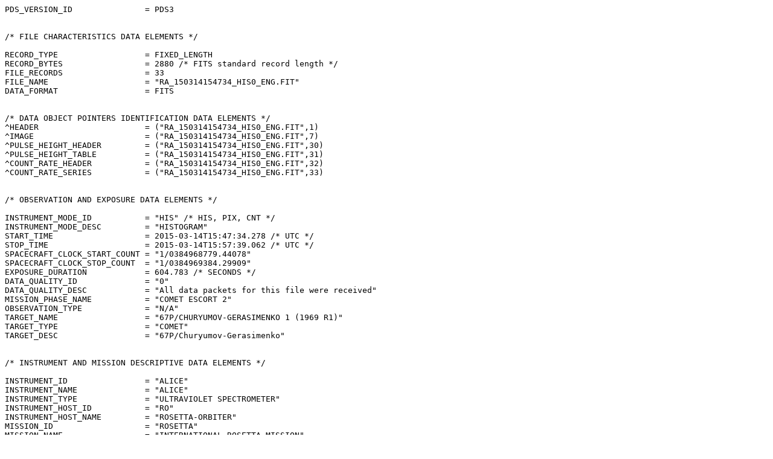

--- FILE ---
content_type: text/plain; charset=UTF-8
request_url: https://pdssbn.astro.umd.edu/holdings/ro-c_cal-alice-2-esc2-v1.0/data/2015/03/ra_150314154734_his0_eng.lbl
body_size: 12960
content:
PDS_VERSION_ID               = PDS3                                           
                                                                              
                                                                              
/* FILE CHARACTERISTICS DATA ELEMENTS */                                      
                                                                              
RECORD_TYPE                  = FIXED_LENGTH                                   
RECORD_BYTES                 = 2880 /* FITS standard record length */         
FILE_RECORDS                 = 33                                             
FILE_NAME                    = "RA_150314154734_HIS0_ENG.FIT"                 
DATA_FORMAT                  = FITS                                           
                                                                              
                                                                              
/* DATA OBJECT POINTERS IDENTIFICATION DATA ELEMENTS */                       
^HEADER                      = ("RA_150314154734_HIS0_ENG.FIT",1)             
^IMAGE                       = ("RA_150314154734_HIS0_ENG.FIT",7)             
^PULSE_HEIGHT_HEADER         = ("RA_150314154734_HIS0_ENG.FIT",30)            
^PULSE_HEIGHT_TABLE          = ("RA_150314154734_HIS0_ENG.FIT",31)            
^COUNT_RATE_HEADER           = ("RA_150314154734_HIS0_ENG.FIT",32)            
^COUNT_RATE_SERIES           = ("RA_150314154734_HIS0_ENG.FIT",33)            
                                                                              
                                                                              
/* OBSERVATION AND EXPOSURE DATA ELEMENTS */                                  
                                                                              
INSTRUMENT_MODE_ID           = "HIS" /* HIS, PIX, CNT */                      
INSTRUMENT_MODE_DESC         = "HISTOGRAM"                                    
START_TIME                   = 2015-03-14T15:47:34.278 /* UTC */              
STOP_TIME                    = 2015-03-14T15:57:39.062 /* UTC */              
SPACECRAFT_CLOCK_START_COUNT = "1/0384968779.44078"                           
SPACECRAFT_CLOCK_STOP_COUNT  = "1/0384969384.29909"                           
EXPOSURE_DURATION            = 604.783 /* SECONDS */                          
DATA_QUALITY_ID              = "0"                                            
DATA_QUALITY_DESC            = "All data packets for this file were received" 
MISSION_PHASE_NAME           = "COMET ESCORT 2"                               
OBSERVATION_TYPE             = "N/A"                                          
TARGET_NAME                  = "67P/CHURYUMOV-GERASIMENKO 1 (1969 R1)"        
TARGET_TYPE                  = "COMET"                                        
TARGET_DESC                  = "67P/Churyumov-Gerasimenko"                    
                                                                              
                                                                              
/* INSTRUMENT AND MISSION DESCRIPTIVE DATA ELEMENTS */                        
                                                                              
INSTRUMENT_ID                = "ALICE"                                        
INSTRUMENT_NAME              = "ALICE"                                        
INSTRUMENT_TYPE              = "ULTRAVIOLET SPECTROMETER"                     
INSTRUMENT_HOST_ID           = "RO"                                           
INSTRUMENT_HOST_NAME         = "ROSETTA-ORBITER"                              
MISSION_ID                   = "ROSETTA"                                      
MISSION_NAME                 = "INTERNATIONAL ROSETTA MISSION"                
                                                                              
                                                                              
/* PRODUCT, DATA SET, AND VOLUME DATA ELEMENTS */                             
                                                                              
PRODUCT_ID                   = "RA_150314154734_HIS0_ENG"                     
PRODUCT_TYPE                 = EDR /* CODMAC Data Level 2 */                  
PRODUCT_CREATION_TIME        = 2015-11-30T10:07:40                            
DATA_SET_ID                  = "RO-C/CAL-ALICE-2-ESC2-V1.0"                   
DATA_SET_NAME                = "ROSETTA-ORBITER 67P/CAL ALICE 2 ESC2 V1.0"    
PRODUCER_ID                  = "ROSETTA_ALICE"                                
PRODUCER_FULL_NAME           = "ANDREW J. STEFFL"                             
PRODUCER_INSTITUTION_NAME    = "SOUTHWEST RESEARCH INSTITUTE"                 
                                                                              
                                                                              
/* DATA OBJECT DEFINITIONS */                                                 
                                                                              
OBJECT                       = HEADER                                         
  BYTES                      = 17280 /* RECORD_BYTES x RECORDS */             
  HEADER_TYPE                = FITS                                           
  INTERCHANGE_FORMAT         = ASCII                                          
  RECORDS                    = 6                                              
  DESCRIPTION                = "                                              
    FITS header for Rosetta-Alice uncalibrated (CODMAC Data Level 2)          
    histogram observation."                                                   
END_OBJECT                   = HEADER                                         
                                                                              
                                                                              
OBJECT                       = IMAGE                                          
  LINE_SAMPLES               = 1024 /* FITS NAXIS1 keyword */                 
  LINES                      = 32 /* FITS NAXIS2 keyword */                   
  SAMPLE_BITS                = 16                                             
  SAMPLE_TYPE                = MSB_INTEGER                                    
  INTERCHANGE_FORMAT         = BINARY                                         
  OFFSET                     = 32768 /* FITS BZERO keyword */                 
  SCALING_FACTOR             = 1 /* FITS BSCALE keyword */                    
  AXIS_ORDER_TYPE            = FIRST_INDEX_FASTEST                            
  LINE_DISPLAY_DIRECTION     = UP                                             
  SAMPLE_DISPLAY_DIRECTION   = RIGHT                                          
  DESCRIPTION                = "                                              
    FITS image for Rosetta-Alice uncalibrated (CODMAC Data Level 2)           
    histogram observation. Units are raw data numbers."                       
END_OBJECT                   = IMAGE                                          
                                                                              
                                                                              
OBJECT                       = PULSE_HEIGHT_HEADER                            
  BYTES                      = 2880 /* RECORD_BYTES x RECORDS */              
  HEADER_TYPE                = FITS                                           
  INTERCHANGE_FORMAT         = ASCII                                          
  RECORDS                    = 1                                              
  DESCRIPTION                = "FITS extension header"                        
END_OBJECT                   = PULSE_HEIGHT_HEADER                            
                                                                              
                                                                              
OBJECT                       = PULSE_HEIGHT_TABLE                             
  INTERCHANGE_FORMAT         = BINARY                                         
  ROWS                       = 16                                             
  COLUMNS                    = 1                                              
  ROW_BYTES                  = 2                                              
  DESCRIPTION                = "                                              
    The pulse height distribution (PHD) is a one-dimensional                  
    histogram, that bins each of the detected events (pulses) based on        
    their 'amplitude'. Detected events are those that are larger than         
    the discriminator setting, which is an analog (voltage) value. Of         
    the 16 PHD bins, both the top and bottom 3 bins don't get any             
    events (this is caused by the digitization of this amplitude              
    information), so only 10 bins contain non-zero values. The                
    sampling parameter interval is effectively unknown and somewhat           
    arbitrary anyway since only the relative shape and stability of           
    the distribution is of interest."                                         
                                                                              
  OBJECT                     = COLUMN                                         
    NAME                     = "PULSE_HEIGHT_DISTRIBUTION"                    
    DATA_TYPE                = MSB_INTEGER /* 16-bit signed integers */       
    BYTES                    = 2                                              
    START_BYTE               = 1                                              
    OFFSET                   = 32768                                          
  END_OBJECT                 = COLUMN                                         
                                                                              
END_OBJECT                   = PULSE_HEIGHT_TABLE                             
                                                                              
                                                                              
OBJECT                       = COUNT_RATE_HEADER                              
  BYTES                      = 2880 /* RECORD_BYTES x RECORDS */              
  HEADER_TYPE                = FITS                                           
  INTERCHANGE_FORMAT         = ASCII                                          
  RECORDS                    = 1                                              
  DESCRIPTION                = "FITS extension header"                        
END_OBJECT                   = COUNT_RATE_HEADER                              
                                                                              
                                                                              
OBJECT                       = COUNT_RATE_SERIES                              
  INTERCHANGE_FORMAT         = BINARY                                         
  ROWS                       = 100 /* FITS NAXIS1 keyword */                  
  COLUMNS                    = 1                                              
  ROW_BYTES                  = 2                                              
  SAMPLING_PARAMETER_INTERVAL= 5.80000                                        
  SAMPLING_PARAMETER_NAME    = TIME                                           
  SAMPLING_PARAMETER_UNIT    = SECONDS                                        
  DESCRIPTION                = "                                              
    These count rate data are a vector that gives the measured count          
    rate from the observation. Data are in units of counts per time           
    hack interval"                                                            
                                                                              
  OBJECT                     = COLUMN                                         
    NAME                     = "COUNTS"                                       
    DATA_TYPE                = MSB_INTEGER                                    
    START_BYTE               = 1                                              
    BYTES                    = 2                                              
    OFFSET                   = 32768 /* FITS BZERO keyword */                 
   END_OBJECT                = COLUMN                                         
END_OBJECT                   = COUNT_RATE_SERIES                              
                                                                              
                                                                              
END                                                                           
